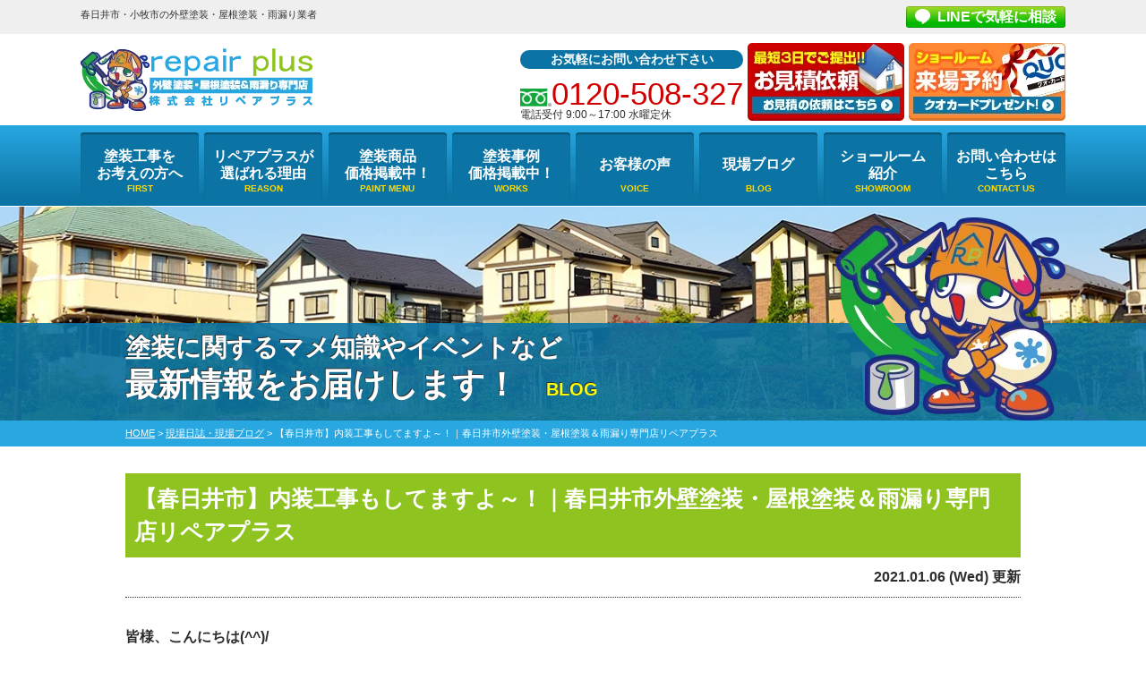

--- FILE ---
content_type: text/html; charset=UTF-8
request_url: https://rp-toso.com/blog/27616/
body_size: 12937
content:
<!DOCTYPE html>
<html lang="ja">

<head>
    <meta charset="UTF-8">
    <meta http-equiv="X-UA-Compatible" content="IE=edge" />
    <meta name="viewport" content="width=device-width" />
            <title>【春日井市】内装工事もしてますよ～！｜春日井市外壁塗装・屋根塗装＆雨漏り専門店リペアプラス｜現場日誌・現場ブログ｜春日井市・小牧市地域密着の外壁塗装・屋根塗装・雨漏り専門店</title>
    
                        <meta name="description" content="現場日誌・現場ブログ「【春日井市】内装工事もしてますよ～！｜春日井市外壁塗装・屋根塗装＆雨漏り専門店リペアプラス」です。春日井市・小牧市地域密着の外壁塗装・屋根塗装・雨漏り専門店リペアプラス。国内最大手塗料メーカーの県内施工実績1位・全国3位｜9:00～18:00 水曜定休 駐車場完備｜0120-508-327 見積・雨漏り診断・劣化診断無料" />
                        <meta name="keywords" content="現場日誌・現場ブログ,外壁塗装,屋根塗装,春日井市,サイディング,屋根,防水工事,雨漏り,住宅塗装,屋根塗装,住宅リフォーム塗装,名古屋市北区,小牧市,愛知県,リペアプラス" />
    
    <meta name='robots' content='max-image-preview:large' />
	<style>img:is([sizes="auto" i], [sizes^="auto," i]) { contain-intrinsic-size: 3000px 1500px }</style>
	<link rel='dns-prefetch' href='//cdnjs.cloudflare.com' />
<script type="text/javascript">
/* <![CDATA[ */
window._wpemojiSettings = {"baseUrl":"https:\/\/s.w.org\/images\/core\/emoji\/16.0.1\/72x72\/","ext":".png","svgUrl":"https:\/\/s.w.org\/images\/core\/emoji\/16.0.1\/svg\/","svgExt":".svg","source":{"concatemoji":"https:\/\/rp-toso.com\/cms\/wp-includes\/js\/wp-emoji-release.min.js?ver=6.8.3"}};
/*! This file is auto-generated */
!function(s,n){var o,i,e;function c(e){try{var t={supportTests:e,timestamp:(new Date).valueOf()};sessionStorage.setItem(o,JSON.stringify(t))}catch(e){}}function p(e,t,n){e.clearRect(0,0,e.canvas.width,e.canvas.height),e.fillText(t,0,0);var t=new Uint32Array(e.getImageData(0,0,e.canvas.width,e.canvas.height).data),a=(e.clearRect(0,0,e.canvas.width,e.canvas.height),e.fillText(n,0,0),new Uint32Array(e.getImageData(0,0,e.canvas.width,e.canvas.height).data));return t.every(function(e,t){return e===a[t]})}function u(e,t){e.clearRect(0,0,e.canvas.width,e.canvas.height),e.fillText(t,0,0);for(var n=e.getImageData(16,16,1,1),a=0;a<n.data.length;a++)if(0!==n.data[a])return!1;return!0}function f(e,t,n,a){switch(t){case"flag":return n(e,"\ud83c\udff3\ufe0f\u200d\u26a7\ufe0f","\ud83c\udff3\ufe0f\u200b\u26a7\ufe0f")?!1:!n(e,"\ud83c\udde8\ud83c\uddf6","\ud83c\udde8\u200b\ud83c\uddf6")&&!n(e,"\ud83c\udff4\udb40\udc67\udb40\udc62\udb40\udc65\udb40\udc6e\udb40\udc67\udb40\udc7f","\ud83c\udff4\u200b\udb40\udc67\u200b\udb40\udc62\u200b\udb40\udc65\u200b\udb40\udc6e\u200b\udb40\udc67\u200b\udb40\udc7f");case"emoji":return!a(e,"\ud83e\udedf")}return!1}function g(e,t,n,a){var r="undefined"!=typeof WorkerGlobalScope&&self instanceof WorkerGlobalScope?new OffscreenCanvas(300,150):s.createElement("canvas"),o=r.getContext("2d",{willReadFrequently:!0}),i=(o.textBaseline="top",o.font="600 32px Arial",{});return e.forEach(function(e){i[e]=t(o,e,n,a)}),i}function t(e){var t=s.createElement("script");t.src=e,t.defer=!0,s.head.appendChild(t)}"undefined"!=typeof Promise&&(o="wpEmojiSettingsSupports",i=["flag","emoji"],n.supports={everything:!0,everythingExceptFlag:!0},e=new Promise(function(e){s.addEventListener("DOMContentLoaded",e,{once:!0})}),new Promise(function(t){var n=function(){try{var e=JSON.parse(sessionStorage.getItem(o));if("object"==typeof e&&"number"==typeof e.timestamp&&(new Date).valueOf()<e.timestamp+604800&&"object"==typeof e.supportTests)return e.supportTests}catch(e){}return null}();if(!n){if("undefined"!=typeof Worker&&"undefined"!=typeof OffscreenCanvas&&"undefined"!=typeof URL&&URL.createObjectURL&&"undefined"!=typeof Blob)try{var e="postMessage("+g.toString()+"("+[JSON.stringify(i),f.toString(),p.toString(),u.toString()].join(",")+"));",a=new Blob([e],{type:"text/javascript"}),r=new Worker(URL.createObjectURL(a),{name:"wpTestEmojiSupports"});return void(r.onmessage=function(e){c(n=e.data),r.terminate(),t(n)})}catch(e){}c(n=g(i,f,p,u))}t(n)}).then(function(e){for(var t in e)n.supports[t]=e[t],n.supports.everything=n.supports.everything&&n.supports[t],"flag"!==t&&(n.supports.everythingExceptFlag=n.supports.everythingExceptFlag&&n.supports[t]);n.supports.everythingExceptFlag=n.supports.everythingExceptFlag&&!n.supports.flag,n.DOMReady=!1,n.readyCallback=function(){n.DOMReady=!0}}).then(function(){return e}).then(function(){var e;n.supports.everything||(n.readyCallback(),(e=n.source||{}).concatemoji?t(e.concatemoji):e.wpemoji&&e.twemoji&&(t(e.twemoji),t(e.wpemoji)))}))}((window,document),window._wpemojiSettings);
/* ]]> */
</script>
<link rel='stylesheet' id='contact-form-7-css' href='https://rp-toso.com/cms/wp-content/plugins/contact-form-7/includes/css/styles.css?ver=5.9.8' type='text/css' media='all' />
<link rel='stylesheet' id='enq_my_css-css' href='https://rp-toso.com/cms/wp-content/plugins/pcb-client/css/common.css?ver=6.8.3' type='text/css' media='all' />
<link rel='stylesheet' id='responsive-lightbox-swipebox-css' href='https://rp-toso.com/cms/wp-content/plugins/responsive-lightbox/assets/swipebox/swipebox.min.css?ver=2.4.8' type='text/css' media='all' />
<link rel='stylesheet' id='grw-public-main-css-css' href='https://rp-toso.com/cms/wp-content/plugins/widget-google-reviews/assets/css/public-main.css?ver=4.2' type='text/css' media='all' />
<link rel='stylesheet' id='main-style-css' href='https://rp-toso.com/cms/wp-content/themes/rp-toso/style.css?ver=1763357932' type='text/css' media='all' />
<link rel='stylesheet' id='wp-pagenavi-css' href='https://rp-toso.com/cms/wp-content/plugins/wp-pagenavi/pagenavi-css.css?ver=2.70' type='text/css' media='all' />
<link rel='stylesheet' id='jquery-ui-smoothness-css' href='https://rp-toso.com/cms/wp-content/plugins/contact-form-7/includes/js/jquery-ui/themes/smoothness/jquery-ui.min.css?ver=1.12.1' type='text/css' media='screen' />
<script type="text/javascript" src="//cdnjs.cloudflare.com/ajax/libs/jquery/3.6.0/jquery.min.js?ver=3.6.0" id="jquery-js"></script>
<script type="text/javascript" id="ajax-script-js-extra">
/* <![CDATA[ */
var localize = {"ajax_url":"https:\/\/rp-toso.com\/cms\/wp-admin\/admin-ajax.php","action":"create_ajax_html"};
/* ]]> */
</script>
<script type="text/javascript" src="https://rp-toso.com/cms/wp-content/plugins/pcb-client/js/select-taxonomy.js" id="ajax-script-js"></script>
<script type="text/javascript" src="https://rp-toso.com/cms/wp-content/plugins/responsive-lightbox/assets/swipebox/jquery.swipebox.min.js?ver=2.4.8" id="responsive-lightbox-swipebox-js"></script>
<script type="text/javascript" src="https://rp-toso.com/cms/wp-includes/js/underscore.min.js?ver=1.13.7" id="underscore-js"></script>
<script type="text/javascript" src="https://rp-toso.com/cms/wp-content/plugins/responsive-lightbox/assets/infinitescroll/infinite-scroll.pkgd.min.js?ver=6.8.3" id="responsive-lightbox-infinite-scroll-js"></script>
<script type="text/javascript" id="responsive-lightbox-js-before">
/* <![CDATA[ */
var rlArgs = {"script":"swipebox","selector":"lightbox","customEvents":"","activeGalleries":true,"animation":true,"hideCloseButtonOnMobile":false,"removeBarsOnMobile":false,"hideBars":true,"hideBarsDelay":5000,"videoMaxWidth":1080,"useSVG":true,"loopAtEnd":false,"woocommerce_gallery":false,"ajaxurl":"https:\/\/rp-toso.com\/cms\/wp-admin\/admin-ajax.php","nonce":"8b8956baf4","preview":false,"postId":27616,"scriptExtension":false};
/* ]]> */
</script>
<script type="text/javascript" src="https://rp-toso.com/cms/wp-content/plugins/responsive-lightbox/js/front.js?ver=2.4.8" id="responsive-lightbox-js"></script>
<script type="text/javascript" defer="defer" src="https://rp-toso.com/cms/wp-content/plugins/widget-google-reviews/assets/js/public-main.js?ver=4.2" id="grw-public-main-js-js"></script>
<link rel="canonical" href="https://rp-toso.com/blog/27616/" />
<link rel="icon" href="https://rp-toso.com/cms/wp-content/uploads/2020/11/rp_character-150x150.png" sizes="32x32" />
<link rel="icon" href="https://rp-toso.com/cms/wp-content/uploads/2020/11/rp_character.png" sizes="192x192" />
<link rel="apple-touch-icon" href="https://rp-toso.com/cms/wp-content/uploads/2020/11/rp_character.png" />
<meta name="msapplication-TileImage" content="https://rp-toso.com/cms/wp-content/uploads/2020/11/rp_character.png" />
<noscript><style id="rocket-lazyload-nojs-css">.rll-youtube-player, [data-lazy-src]{display:none !important;}</style></noscript>    <meta name="format-detection" content="telephone=no" />
<!-- *** ※20240920functions.phpに転記 *** -->
<!-- *** stylesheet *** -->

<!-- *** googleanalytics *** -->

<!-- Google Tag Manager -->
<script>(function(w,d,s,l,i){w[l]=w[l]||[];w[l].push({'gtm.start':
new Date().getTime(),event:'gtm.js'});var f=d.getElementsByTagName(s)[0],
j=d.createElement(s),dl=l!='dataLayer'?'&l='+l:'';j.async=true;j.src=
'https://www.googletagmanager.com/gtm.js?id='+i+dl;f.parentNode.insertBefore(j,f);
})(window,document,'script','dataLayer','GTM-KRHS4JH');</script>
<!-- End Google Tag Manager -->

<!-- *** //googleanalytics *** -->
</head>


        <body data-rsssl=1 id="blog">
        
        <!-- Google Tag Manager (noscript) -->
        <noscript><iframe src="https://www.googletagmanager.com/ns.html?id=GTM-KRHS4JH" height="0" width="0" style="display:none;visibility:hidden"></iframe></noscript>
        <!-- End Google Tag Manager (noscript) -->

                    <svg display="none" version="1.1" xmlns="http://www.w3.org/2000/svg" xmlns:xlink="http://www.w3.org/1999/xlink">
  <defs>
    <symbol id="home" viewBox="0 0 396.961 370">
<path d="M389.664,166.774l-60.063-60.063V37.325c0-12.543-10.164-22.711-22.73-22.711c-12.535,0-22.699,10.168-22.699,22.711v23.953
	l-44.723-44.723c-22.113-22.097-60.558-22.058-82.617,0.039L6.648,166.774c-8.863,8.883-8.863,23.257,0,32.125
	c8.872,8.883,23.274,8.883,32.137,0l150.168-150.18c4.895-4.867,13.516-4.867,18.383-0.015l150.191,150.194
	c4.457,4.441,10.262,6.652,16.066,6.652c5.816,0,11.633-2.211,16.074-6.652C398.535,190.031,398.535,175.657,389.664,166.774
	L389.664,166.774z M389.664,166.774"/>
<rect fill="none" width="396.961" height="370"/>
<path d="M206.047,91.833c-4.363-4.36-11.426-4.36-15.777,0L58.168,223.895c-2.086,2.082-3.266,4.93-3.266,7.898v96.324
	c0,22.602,18.325,40.926,40.926,40.926h65.402V267.754h73.84v101.289h65.406c22.602,0,40.926-18.324,40.926-40.926v-96.324
	c0-2.969-1.172-5.816-3.266-7.898L206.047,91.833z M206.047,91.833"/>
    </symbol>
  </defs>
</svg>            <header id="header">
                                                                <div class="spmenubtn spblock">
                    <a href="javascript:switchMenu();">
                        <span></span>
                        <span></span>
                        <span></span>
                        <span>MENU</span></a>
                </div>


                <div class="htxt">
                    <div class="inner pt0">
                                                                                    <p><strong>春日井市・小牧市の外壁塗装・屋根塗装・雨漏り業者</strong></p>
                                                                            <div class="floatR">
                            <p class="btn lineBtn"><a href="https://lin.ee/JqAYTF0" target="_blank" rel="nofollow">LINEで気軽に相談</a></p>
                        </div>
                    </div>
                </div>


                <div class="inner">
                    <div class="hdrLogo">
                        <a href="https://rp-toso.com/">
                            <img src="data:image/svg+xml,%3Csvg%20xmlns='http://www.w3.org/2000/svg'%20viewBox='0%200%20259%2070'%3E%3C/svg%3E" width="259" height="70" alt="春日井市・小牧市の外壁塗装・屋根塗装&雨漏り専門店リペアプラス" data-lazy-src="https://rp-toso.com/cms/wp-content/uploads/2019/08/logo.png" /><noscript><img src="https://rp-toso.com/cms/wp-content/uploads/2019/08/logo.png" width="259" height="70" alt="春日井市・小牧市の外壁塗装・屋根塗装&雨漏り専門店リペアプラス" /></noscript>
                        </a>
                        
                    </div>

                    <div class="floatR">
                        <ul class="clearfix">
                            <li class="tel">
                                <p>お気軽にお問い合わせ下さい</p><span class="tel-link">0120-508-327</span>電話受付 9:00～17:00 水曜定休                            </li>
                        </ul>
                        <div><a href="https://rp-toso.com/contact/"><img src="data:image/svg+xml,%3Csvg%20xmlns='http://www.w3.org/2000/svg'%20viewBox='0%200%20175%2087'%3E%3C/svg%3E" width="175" height="87" alt="お気軽にご相談くださいお見積り依頼はこちらから" data-lazy-src="https://rp-toso.com/cms/wp-content/themes/rp-toso/img/common/hdr_bnr_contact.png" /><noscript><img src="https://rp-toso.com/cms/wp-content/themes/rp-toso/img/common/hdr_bnr_contact.png" width="175" height="87" alt="お気軽にご相談くださいお見積り依頼はこちらから" /></noscript></a></div>
                        <div><a href="https://rp-toso.com/corporate/#shopAcs"><img src="data:image/svg+xml,%3Csvg%20xmlns='http://www.w3.org/2000/svg'%20viewBox='0%200%20175%2087'%3E%3C/svg%3E" width="175" height="87" alt="来店予約でクオカード進呈！来店予約はこちらから" data-lazy-src="https://rp-toso.com/cms/wp-content/themes/rp-toso/img/common/hdr_bnr_reserve.png" /><noscript><img src="https://rp-toso.com/cms/wp-content/themes/rp-toso/img/common/hdr_bnr_reserve.png" width="175" height="87" alt="来店予約でクオカード進呈！来店予約はこちらから" /></noscript></a></div>

                                                                    </div>
                </div>
                    <nav>
        <ul id="gNav" class="clearfix">
                            <li><a href="https://rp-toso.com/first/">塗装工事を<br />お考えの方へ</a></li>
                        <li><a href="https://rp-toso.com/reason/">リペアプラスが<br />選ばれる理由</a></li>
            <li><a href="https://rp-toso.com/menu/">塗装商品<br />価格掲載中！</a>
            </li>
                            <li><a href="https://rp-toso.com/works/">塗装事例<br />価格掲載中！</a>
                    <ul>
                        <li><a href="https://rp-toso.com/works/works_tax/外壁塗装工事/">外壁塗装</a></li>
                        <li><a href="https://rp-toso.com/works/works_tax/屋根塗装工事/">屋根塗装</a></li>
                        <li><a href="https://rp-toso.com/works/works_tax/屋根修繕工事/">屋根修繕工事</a></li>
                        <li><a href="https://rp-toso.com/works/works_tax/防水工事/">防水工事</a></li>
                        <li><a href="https://rp-toso.com/works/works_tax/アパート・マンション/">アパート・マンション</a></li>
                    </ul>
                                <li><a href="https://rp-toso.com/voice/">お客様の声</a>
                <li><a href="https://rp-toso.com/blog/">現場ブログ</a>
                <li><a href="https://rp-toso.com/corporate/#shopAcs">ショールーム<br />紹介</a>
                    <ul>
                                                <li><a href="https://rp-toso.com/showroom/kasugai">春日井ショールーム</a></li>
                        <li><a href="https://rp-toso.com/showroom/showroom_komaki">小牧ショールーム</a></li>
                    </ul>
                </li>
                <li><a href="https://rp-toso.com/contact/">お問い合わせは<br />こちら</a></li>
        </ul>
    </nav>
            </header>

            
                            <div id="pageTitle">
                    <div class="inner">
                                                    <h1>
                                <span>塗装に関するマメ知識やイベントなど</span>最新情報をお届けします！<span class="txt-y">BLOG</span>                                                                    <img src="data:image/svg+xml,%3Csvg%20xmlns='http://www.w3.org/2000/svg'%20viewBox='0%200%200%200'%3E%3C/svg%3E"  alt="キャラクター" data-lazy-src="https://rp-toso.com/cms/wp-content/themes/rp-toso/img/common/rp_character.png" /><noscript><img src="https://rp-toso.com/cms/wp-content/themes/rp-toso/img/common/rp_character.png"  alt="キャラクター" /></noscript>
                                                            </h1>
                        
                    </div>
                </div>
                <div id="pagePath">
                    <p><!-- Breadcrumb NavXT 7.3.1 -->
<span property="itemListElement" typeof="ListItem"><a property="item" typeof="WebPage" title="春日井市・小牧市地域密着の外壁塗装・屋根塗装・雨漏り専門店へ移動" href="https://rp-toso.com" class="home"><span property="name">HOME</span></a><meta property="position" content="1"></span> &gt; <span property="itemListElement" typeof="ListItem"><a property="item" typeof="WebPage" title="現場日誌・現場ブログへ移動" href="https://rp-toso.com/blog/" class="archive post-blog-archive"><span property="name">現場日誌・現場ブログ</span></a><meta property="position" content="2"></span> &gt; <span property="itemListElement" typeof="ListItem"><span property="name">【春日井市】内装工事もしてますよ～！｜春日井市外壁塗装・屋根塗装＆雨漏り専門店リペアプラス</span><meta property="position" content="3"></span></p>
                </div>
            
        
        
        <!--<div class="subttl-img"><img src="data:image/svg+xml,%3Csvg%20xmlns='http://www.w3.org/2000/svg'%20viewBox='0%200%200%200'%3E%3C/svg%3E" alt="" data-lazy-src="https://rp-toso.com/cms/wp-content/uploads/2019/06/bcg_sub_mainv.png" /><noscript><img src="https://rp-toso.com/cms/wp-content/uploads/2019/06/bcg_sub_mainv.png" alt="" /></noscript></div>-->
        <div id="contents" >
            <section id="main">
                <!-- /header.php ヘッダー -->
<!-- single.php シングルページテンプレート -->
<div class="inner pt0">
            <article>
        <h2 class="mb0">【春日井市】内装工事もしてますよ～！｜春日井市外壁塗装・屋根塗装＆雨漏り専門店リペアプラス</h2>
        <div class="infoBox">
                              <span class="time">2021.01.06 (Wed) 更新</span>
        </div>
        <p><strong>皆様、こんにちは(^^)/</strong></p>
<p><strong><a href="https://rp-toso.com/">外壁塗装・屋根塗装＆雨漏り専門店リペアプラス</a>樋口です(#^.^#)</strong></p>
<p>&nbsp;</p>
<p>&nbsp;</p>
<p>&nbsp;</p>
<p>&nbsp;</p>
<p><span style="font-size: 18pt;"><strong>&#x1f38d;<span style="color: #ff0000;">あけましておめでとうございます</span>&#x1f38d;</strong></span></p>
<p>&nbsp;</p>
<p>　　　　<strong>本年もよろしくお願いいたします(*^-^*)</strong></p>
<p>&nbsp;</p>
<p>&nbsp;</p>
<p>みなさま、年末年始はどんな風に過ごしましたか？</p>
<p>我が家は、家族でジェンガやトランプ・かるた。。。をして遊びました(੭ु´･ω･`)੭ु⁾⁾</p>
<p>&nbsp;</p>
<p>初詣は、氏神様へ行き、おみくじを引いたら【中吉】でした！！</p>
<p>今年もいい事ありそうな予感＼(^o^)／</p>
<p>&nbsp;</p>
<p>&nbsp;</p>
<p>毎日ニュースは、コロナウイルスの話題ばかりですが&#x1f4a6;</p>
<p>一日も早く終息する事を願っています。</p>
<p>&nbsp;</p>
<p>&nbsp;</p>
<p>&nbsp;</p>
<p>&nbsp;</p>
<p><span style="font-size: 14pt;"><strong>さて！！今回は<span style="color: #ff6600; font-size: 24pt;">【内装工事</span></strong></span><span style="font-size: 14pt;"><span style="font-size: 24pt;"><strong><span style="color: #ff6600;">】</span></strong></span></span><span style="font-size: 14pt;"><strong>についてお話させていただきます(๑•̀ㅂ•́)و✧</strong></span></p>
<p>&nbsp;</p>
<p>&nbsp;</p>
<p>&nbsp;</p>
<p>&nbsp;</p>
<p>リペアプラスでは、外壁塗装・屋根塗装以外にも内装工事もしてます( ◠‿◠ ) </p>
<p>お家の中も年月経つと傷んできますよね(-_-;)&#x1f4a6;</p>
<p>クロスも、湿気などで浮いたり剥がれたり、色も変わってきますね。</p>
<p>&nbsp;</p>
<p>なかなか自分では、修理できない事もリペアプラスでは何でもしちゃいます(*^▽^*)</p>
<p>&nbsp;</p>
<p>町の何でも屋さん(੭ु´･ω･`)੭ु⁾⁾</p>
<p>そんな風に呼ばれて、町に親しんでいきたいです☆彡</p>
<p>&nbsp;</p>
<p>&nbsp;</p>
<p>&nbsp;</p>
<p>先日の、お施主様の様子です(੭ु´･ω･`)੭ु⁾⁾</p>
<p>&nbsp;</p>
<p><strong><span style="font-size: 18pt; color: #ff0000;">施工前Before</span></strong></p>
<p><img fetchpriority="high" decoding="async" src="data:image/svg+xml,%3Csvg%20xmlns='http://www.w3.org/2000/svg'%20viewBox='0%200%20535%20401'%3E%3C/svg%3E" alt="春日井市　外壁塗装" width="535" height="401" class="alignnone  wp-image-27622" data-lazy-srcset="https://rp-toso.com/cms/wp-content/uploads/2021/01/2020_12_24_13_22_39_098_1.jpg 1300w, https://rp-toso.com/cms/wp-content/uploads/2021/01/2020_12_24_13_22_39_098_1-300x225.jpg 300w, https://rp-toso.com/cms/wp-content/uploads/2021/01/2020_12_24_13_22_39_098_1-768x576.jpg 768w, https://rp-toso.com/cms/wp-content/uploads/2021/01/2020_12_24_13_22_39_098_1-1024x768.jpg 1024w, https://rp-toso.com/cms/wp-content/uploads/2021/01/2020_12_24_13_22_39_098_1-720x540.jpg 720w, https://rp-toso.com/cms/wp-content/uploads/2021/01/2020_12_24_13_22_39_098_1-1000x750.jpg 1000w" data-lazy-sizes="(max-width: 535px) 100vw, 535px" data-lazy-src="https://rp-toso.com/cms/wp-content/uploads/2021/01/2020_12_24_13_22_39_098_1.jpg" /><noscript><img fetchpriority="high" decoding="async" src="https://rp-toso.com/cms/wp-content/uploads/2021/01/2020_12_24_13_22_39_098_1.jpg" alt="春日井市　外壁塗装" width="535" height="401" class="alignnone  wp-image-27622" srcset="https://rp-toso.com/cms/wp-content/uploads/2021/01/2020_12_24_13_22_39_098_1.jpg 1300w, https://rp-toso.com/cms/wp-content/uploads/2021/01/2020_12_24_13_22_39_098_1-300x225.jpg 300w, https://rp-toso.com/cms/wp-content/uploads/2021/01/2020_12_24_13_22_39_098_1-768x576.jpg 768w, https://rp-toso.com/cms/wp-content/uploads/2021/01/2020_12_24_13_22_39_098_1-1024x768.jpg 1024w, https://rp-toso.com/cms/wp-content/uploads/2021/01/2020_12_24_13_22_39_098_1-720x540.jpg 720w, https://rp-toso.com/cms/wp-content/uploads/2021/01/2020_12_24_13_22_39_098_1-1000x750.jpg 1000w" sizes="(max-width: 535px) 100vw, 535px" /></noscript></p>
<p>&nbsp;</p>
<p><span style="color: #0000ff;"><strong><span style="font-size: 18pt;">施工後After</span></strong></span></p>
<p><img decoding="async" src="data:image/svg+xml,%3Csvg%20xmlns='http://www.w3.org/2000/svg'%20viewBox='0%200%20538%20404'%3E%3C/svg%3E" alt="春日井市　外壁塗装" width="538" height="404" class="alignnone  wp-image-27624" data-lazy-srcset="https://rp-toso.com/cms/wp-content/uploads/2021/01/1609897228107.jpg 800w, https://rp-toso.com/cms/wp-content/uploads/2021/01/1609897228107-300x225.jpg 300w, https://rp-toso.com/cms/wp-content/uploads/2021/01/1609897228107-768x577.jpg 768w, https://rp-toso.com/cms/wp-content/uploads/2021/01/1609897228107-720x540.jpg 720w" data-lazy-sizes="(max-width: 538px) 100vw, 538px" data-lazy-src="https://rp-toso.com/cms/wp-content/uploads/2021/01/1609897228107.jpg" /><noscript><img decoding="async" src="https://rp-toso.com/cms/wp-content/uploads/2021/01/1609897228107.jpg" alt="春日井市　外壁塗装" width="538" height="404" class="alignnone  wp-image-27624" srcset="https://rp-toso.com/cms/wp-content/uploads/2021/01/1609897228107.jpg 800w, https://rp-toso.com/cms/wp-content/uploads/2021/01/1609897228107-300x225.jpg 300w, https://rp-toso.com/cms/wp-content/uploads/2021/01/1609897228107-768x577.jpg 768w, https://rp-toso.com/cms/wp-content/uploads/2021/01/1609897228107-720x540.jpg 720w" sizes="(max-width: 538px) 100vw, 538px" /></noscript></p>
<p>&nbsp;</p>
<p>&nbsp;</p>
<p>年末に綺麗になって、喜んでいただけました(*^▽^*)</p>
<p>&nbsp;</p>
<p>&nbsp;</p>
<p>今は、色んな壁紙があります</p>
<p>お部屋のイメチェンなど、どうですか？( ◠‿◠ ) </p>
<p>&nbsp;</p>
<p>&nbsp;</p>
<p>今すぐじゃなくても、、、いずれはしたいな～？　　</p>
<p>とお考えの方も</p>
<p>&nbsp;</p>
<p><span style="color: #ff00ff; font-size: 14pt;"><strong>まずは、お気軽にご相談ください！！＼(^o^)／</strong></span></p>
<p>&nbsp;</p>
<p>&nbsp;</p>
<p>&nbsp;</p>
<p>&nbsp;</p>
<p>&nbsp;</p>
<p><span style="font-family: arial, helvetica, sans-serif;"><span style="font-size: 14pt;"><strong>ご相談</strong></span><span style="font-size: 14pt;">・<strong>お見積り</strong>・<b>診断・カラーシミュレーション</b><span style="font-size: 12pt;">も</span></span><span style="color: #f065aa; font-size: 18pt;"><b>無料</b></span>で行っております！</span></p>
<p><span style="font-family: arial,helvetica,sans-serif;">今現在、外出を控えていらっしゃる方でリフォームをお考えの方も、お電話・LINE・オンラインでのご相談も承っております！</span></p>
<p><span style="font-family: arial,helvetica,sans-serif;">外壁や屋根の塗装をお考えのお客様は、北区はもちろん春日井市、北名古屋市のお客様もお気軽にお問い合わせ下さいﾟﾟ( ,,&gt;ω•́ )۶</span></p>
<p>&nbsp;</p>
<p>&nbsp;</p>
<p>&nbsp;</p>
<p>&nbsp;</p>
<p><span style="color: #ff00ff;"><strong>～リペアプラスは気軽にご相談できるショールームを展開しております！！～</strong></span></p>
<p><span style="color: #00ff00;"><strong>★☆住まいのお悩み、ご相談は名古屋市北区外壁塗装・屋根塗装＆雨漏り専門店のリペアプラスへ☆★</strong></span></p>
<p><a href="https://rp-toso.com/contact/"><strong><span>《お問い合わせ》はコチラから！</span></strong></a></p>
<p><a href="https://rp-toso.com/corporate/"><strong><span>《会社案内》についてはコチラから！</span></strong></a></p>
<p><a href="https://rp-toso.com/reason/"><strong><span>《リペアプラスが選ばれる理由》についてはコチラから！</span></strong></a></p>
<p><a href="https://rp-toso.com/works/"><strong><span>《施工事例》についてはコチラから！</span></strong></a></p>
<p><strong><span>株式会社リペアプラス</span></strong></p>
<p><strong><span><span style="color: #0000ff;">【住所】</span>本社：愛知県名古屋市北区如意２丁目１４１番地</span></strong></p>
<p><strong><span>西春日井ショールーム：愛知県西春日井郡豊山町大字豊場字中道３６</span></strong></p>
<p><strong>春日井ショールーム：愛知県春日井市瑞穂通6丁目１５－１</strong></p>
<p><strong><span><span style="color: #0000ff;">【営業時間】</span>９：００～１７：００</span></strong></p>
<p><strong><span><span style="color: #0000ff;">【電話番号】</span>０１２０－５０８－３２７</span></strong></p>
<p><strong><span><span style="color: #0000ff;">【ＦＡＸ】</span>０５２－５０８－９２１８</span></strong></p>
<p><span style="color: #ff0000;"><strong>お電話でのお問い合わせ、ショールームへのご来店是非お待ちしております(^^)/</strong></span></p>
<p><img decoding="async" width="259" height="70" class="size-full wp-image-17493 alignleft" alt="" src="data:image/svg+xml,%3Csvg%20xmlns='http://www.w3.org/2000/svg'%20viewBox='0%200%20259%2070'%3E%3C/svg%3E" data-lazy-src="https://rp-toso.com/cms/wp-content/uploads/2019/08/logo.png" /><noscript><img decoding="async" width="259" height="70" class="size-full wp-image-17493 alignleft" alt="" src="https://rp-toso.com/cms/wp-content/uploads/2019/08/logo.png" /></noscript></p>
      </article>

            
            
      <div class="pagenavi">
        <ul class="naviUl clearfix">
                      <li class="next"><a href="https://rp-toso.com/blog/27638/" rel="next">次の記事</a></li>
                    <li class="list"><a href="https://rp-toso.com/blog/">一覧</a></li>
                      <li class="prev"><a href="https://rp-toso.com/blog/27300/" rel="prev">前の記事</a></li>
                  </ul>
      </div>
      </div>


<!-- /archive.php アーカイブページテンプレート -->

<!-- footer.php フッター -->

            <!-- comContactL.php -->

<div class="bnrArea">
    <div class="contactBox clearfix">
        <img src="data:image/svg+xml,%3Csvg%20xmlns='http://www.w3.org/2000/svg'%20viewBox='0%200%200%200'%3E%3C/svg%3E" alt="" class="imgLayer" data-lazy-src="https://rp-toso.com/cms/wp-content/themes/rp-toso/img/common/contactL_img01.png"><noscript><img src="https://rp-toso.com/cms/wp-content/themes/rp-toso/img/common/contactL_img01.png" alt="" class="imgLayer"></noscript>
        <div class="inBox">
            <div class="toContactBox">
                <p class="catchTxt"><span>ご相談</span><span>お見積り</span><span>診断</span>は<strong>無料</strong>!お気軽にご連絡下さい!!</p>
            </div>
            <div class="telBox">
                <p class="tel"><span class="tel-link">0120-508-327</span><span class="tel-time">電話受付時間9:00～17:00 水曜定休</span></p>
                <p class="btn"><a href="https://rp-toso.com/contact/">ご相談・<br class="spcut">お見積り依頼</a></p>

                                    <p class="qr"><a href="https://lin.ee/JqAYTF0" target="_blank" rel="nofollow"><img src="data:image/svg+xml,%3Csvg%20xmlns='http://www.w3.org/2000/svg'%20viewBox='0%200%200%200'%3E%3C/svg%3E" alt="LINE QRコード" data-lazy-src="https://rp-toso.com/cms/wp-content/themes/rp-toso/img/common/QR_l.png"><noscript><img src="https://rp-toso.com/cms/wp-content/themes/rp-toso/img/common/QR_l.png" alt="LINE QRコード"></noscript></a></p>
                                                    <p class="read-area">地域密着、安心塗装工事の外壁塗装専門店 リペアプラス</p>
                            </div>

        </div>
    </div>

</div>

<!-- /comContactL.php -->        </section>
    <!--/#main-->
    </div>
    <!--/#contents-->



    <footer>

        
        <div class="inner footerCom">
            <div class="floatL">
                                <a href="https://rp-toso.com/" class="ftrLogo">
                    <img src="data:image/svg+xml,%3Csvg%20xmlns='http://www.w3.org/2000/svg'%20viewBox='0%200%20259%2070'%3E%3C/svg%3E" width="259" height="70" alt="春日井市・小牧市の外壁塗装・屋根塗装&雨漏り専門店リペアプラス" data-lazy-src="https://rp-toso.com/cms/wp-content/uploads/2019/08/logo.png" /><noscript><img src="https://rp-toso.com/cms/wp-content/uploads/2019/08/logo.png" width="259" height="70" alt="春日井市・小牧市の外壁塗装・屋根塗装&雨漏り専門店リペアプラス" /></noscript>
                </a>
                                    <h2>春日井市・小牧市の外壁塗装・屋根塗装&雨漏り専門店 株式会社リペアプラス</h2>
                
                                                                            <p>
                            <strong>[春日井ショールーム（本社）]</strong><br>
                            〒486-0845 春日井市瑞穂通6丁目15番地1<br>
                                                            TEL：<span class="tel-link">0568-84-8444</span>
                                                        　FAX：0568-84-8445                        </p>
                                            <p>
                            <strong>[小牧ショールーム]</strong><br>
                            〒485-0039 小牧市外堀2丁目20<br>
                                                                                </p>
                                            <p>
                            <strong>[資材置き場]</strong><br>
                            〒486-0849 春日井市八田町8丁目11番地3<br>
                                                                                </p>
                                                </div>
                            <nav>
                    <ul class="ftrNav">
                        <li>
                            <ul>
                                <li><a href="https://rp-toso.com/">トップページ</a></li>
                                <li><a href="https://rp-toso.com/first/">初めての方へ</a></li>
                                <li><a href="https://rp-toso.com/reason/">選ばれる理由</a></li>
                                <li><a href="https://rp-toso.com/showroom/kasugai/">春日井ショールーム</a></li>
                                <li><a href="https://rp-toso.com/showroom/showroom_komaki/">小牧ショールーム</a></li>
                                <li><a href="https://rp-toso.com/corporate/">会社案内</a></li>
                                <li><a href="https://rp-toso.com/staff/">スタッフ紹介</a></li>
                                <li><a href="https://rp-toso.com/partner/">協力会社様募集</a></li>
                            </ul>
                        </li>
                        <li>
                            <ul>
                                <li><a href="https://rp-toso.com/works/">施工事例</a></li>
                                <li><a href="https://rp-toso.com/voice/">お客様の声</a></li>
                                <li><a href="https://rp-toso.com/blog/">現場日誌・現場ブログ</a></li>
                                <li><a href="https://rp-toso.com/contact/">お問い合わせ</a></li>
                            </ul>
                        </li>
                        <li>
                            <ul>
                                <li><a href="https://rp-toso.com/menu/">塗装メニュー・価格</a></li>
                                <li><a href="https://rp-toso.com/menu/wpack/">屋根外壁Wパック</a></li>
                                <li><a href="https://rp-toso.com/apartment/">アパート・マンション向け</a></li>
                                <li><a href="https://rp-toso.com/rainleaking/">雨漏り診断</a></li>
                                <li><a href="https://rp-toso.com/diagnosis/">屋根・外壁診断</a></li>
                                <li><a href="https://rp-toso.com/caulking/">シーリング工事</a></li>
                                <li><a href="https://rp-toso.com/colorsimulation/">カラーシミュレーション</a></li>
                            </ul>
                        </li>
                    </ul>

                    <div class="footBnr">
                        <ul>
                            <li><a href="https://rp-toso.com/partner/"><img src="data:image/svg+xml,%3Csvg%20xmlns='http://www.w3.org/2000/svg'%20viewBox='0%200%200%200'%3E%3C/svg%3E" width="" height="" alt="協力会社様募集" data-lazy-src="https://rp-toso.com/cms/wp-content/themes/rp-toso/img/common/bnr_partner.png"><noscript><img src="https://rp-toso.com/cms/wp-content/themes/rp-toso/img/common/bnr_partner.png" width="" height="" alt="協力会社様募集"></noscript></a></li>
                        </ul>
                    </div>
                    <ul class="ftrBnrList">
                        <li class="recruit"><a href="https://rp-recruit.com/" target="_blank" rel="nofollow"><img src="data:image/svg+xml,%3Csvg%20xmlns='http://www.w3.org/2000/svg'%20viewBox='0%200%200%200'%3E%3C/svg%3E" width="" height="" alt="リペアプラス採用サイト" data-lazy-src="https://rp-toso.com/cms/wp-content/themes/rp-toso/img/common/bnr_recruit.png"><noscript><img src="https://rp-toso.com/cms/wp-content/themes/rp-toso/img/common/bnr_recruit.png" width="" height="" alt="リペアプラス採用サイト"></noscript></a></li>
                        <li><a href="https://www.instagram.com/mail.repair_plus.jp/?hl=ja" target="_blank"><img src="data:image/svg+xml,%3Csvg%20xmlns='http://www.w3.org/2000/svg'%20viewBox='0%200%200%200'%3E%3C/svg%3E" width="" height="" alt="リペアプラスインスタグラム" data-lazy-src="https://rp-toso.com/cms/wp-content/themes/rp-toso/img/common/bnr_insta.png"><noscript><img src="https://rp-toso.com/cms/wp-content/themes/rp-toso/img/common/bnr_insta.png" width="" height="" alt="リペアプラスインスタグラム"></noscript></a></li>
                    </ul>

                </nav>
                <div class="clearBoth">
                    <ul class="ftrBnrList">
                        <li><a href="https://topgarden.co.jp" target="_blank" rel="nofollow"><img src="data:image/svg+xml,%3Csvg%20xmlns='http://www.w3.org/2000/svg'%20viewBox='0%200%200%200'%3E%3C/svg%3E" width="" height="" alt="株式会社トップガーデン" data-lazy-src="https://rp-toso.com/cms/wp-content/themes/rp-toso/img/common/logo_topgarden.png"><noscript><img src="https://rp-toso.com/cms/wp-content/themes/rp-toso/img/common/logo_topgarden.png" width="" height="" alt="株式会社トップガーデン"></noscript></a></li>
                    </ul>
                </div>
            
            <div class="footBnr spblock">
                <div class="footBnrLinks">
                    <a href="https://rp-toso.com/partner/"><img src="data:image/svg+xml,%3Csvg%20xmlns='http://www.w3.org/2000/svg'%20viewBox='0%200%200%200'%3E%3C/svg%3E" width="" height="" alt="協力会社様募集" data-lazy-src="https://rp-toso.com/cms/wp-content/themes/rp-toso/img/common/bnr_partner.png"><noscript><img src="https://rp-toso.com/cms/wp-content/themes/rp-toso/img/common/bnr_partner.png" width="" height="" alt="協力会社様募集"></noscript></a>
                </div>
                <ul class="ftrBnrList">
                    <li class="recruit"><a href="https://rp-recruit.com/" target="_blank"><img src="data:image/svg+xml,%3Csvg%20xmlns='http://www.w3.org/2000/svg'%20viewBox='0%200%200%200'%3E%3C/svg%3E" width="" height="" alt="リペアプラス採用サイト" data-lazy-src="https://rp-toso.com/cms/wp-content/themes/rp-toso/img/common/bnr_recruit.png"><noscript><img src="https://rp-toso.com/cms/wp-content/themes/rp-toso/img/common/bnr_recruit.png" width="" height="" alt="リペアプラス採用サイト"></noscript></a></li>
                    <li><a href="https://www.instagram.com/mail.repair_plus.jp/?hl=ja" target="_blank"><img src="data:image/svg+xml,%3Csvg%20xmlns='http://www.w3.org/2000/svg'%20viewBox='0%200%200%200'%3E%3C/svg%3E" width="" height="" alt="リペアプラスインスタグラム" data-lazy-src="https://rp-toso.com/cms/wp-content/themes/rp-toso/img/common/bnr_insta.png"><noscript><img src="https://rp-toso.com/cms/wp-content/themes/rp-toso/img/common/bnr_insta.png" width="" height="" alt="リペアプラスインスタグラム"></noscript></a></li>

                    <li><a href="https://topgarden.co.jp" target="_blank" rel="nofollow"><img src="data:image/svg+xml,%3Csvg%20xmlns='http://www.w3.org/2000/svg'%20viewBox='0%200%200%200'%3E%3C/svg%3E" width="" height="" alt="株式会社トップガーデン" data-lazy-src="https://rp-toso.com/cms/wp-content/themes/rp-toso/img/common/logo_topgarden.png"><noscript><img src="https://rp-toso.com/cms/wp-content/themes/rp-toso/img/common/logo_topgarden.png" width="" height="" alt="株式会社トップガーデン"></noscript></a></li>
                </ul>
            </div>

            
            <div class="copyRight">
                                    <p>Copyright &copy; 2026 春日井市・小牧市の外壁塗装・屋根塗装&雨漏り専門店 株式会社リペアプラス. All Rights Reserved.</p>
                            </div>
        </div>
                                    <!-- comFooterCon.php -->
<div class="ftrScroll">
    <div class="inner">
        <div class="ftrCont">
            <p class="tel"><span class="tel-link">0120-508-327</span>電話受付 9:00～17:00 水曜定休            </p>
                        <ul>
                                    <li class="ftrDiagnosis"><a href="https://rp-toso.com/diagnosis/">外壁診断</a></li>
                                <li class="ftrShowroom"><a href="https://rp-toso.com/kasugai/#inform">来店予約</a></li>
                <li class="ftrContact"><a href="https://rp-toso.com/contact/">見積相談</a></li>
                            </ul>
        </div>

        
            
            <div class="ftrLine"><a href="https://lin.ee/JqAYTF0" target="_blank" rel="nofollow"><img src="data:image/svg+xml,%3Csvg%20xmlns='http://www.w3.org/2000/svg'%20viewBox='0%200%2060%2060'%3E%3C/svg%3E" width="60" height="60" alt="LINEのQRコード" data-lazy-src="https://rp-toso.com/cms/wp-content/themes/rp-toso/img/common/QR_s.png"><noscript><img src="https://rp-toso.com/cms/wp-content/themes/rp-toso/img/common/QR_s.png" width="60" height="60" alt="LINEのQRコード"></noscript>LINEで聞く</a></div>

                            <div class="pageTop"><a href="#blog"><img src="data:image/svg+xml,%3Csvg%20xmlns='http://www.w3.org/2000/svg'%20viewBox='0%200%2046%2050'%3E%3C/svg%3E" width="46" height="50" alt="PAGETOP" data-lazy-src="https://rp-toso.com/cms/wp-content/themes/rp-toso/img/common/page_top.png"><noscript><img src="https://rp-toso.com/cms/wp-content/themes/rp-toso/img/common/page_top.png" width="46" height="50" alt="PAGETOP"></noscript></a></div>
            
            </div>
</div>
<!-- /comFooterCon.php -->                    

    </footer>

    <script type="text/javascript" id="zsiqchat">
        var $zoho = $zoho || {};
        $zoho.salesiq = $zoho.salesiq || {
            widgetcode: "cda40e3de6eef281849412d5c3fdcc2f0af23307c8d0b3c631847526faca8133",
            values: {},
            ready: function() {}
        };
        var d = document;
        s = d.createElement("script");
        s.type = "text/javascript";
        s.id = "zsiqscript";
        s.defer = true;
        s.src = "https://salesiq.zohopublic.jp/widget";
        t = d.getElementsByTagName("script")[0];
        t.parentNode.insertBefore(s, t);
    </script>


<!-- wp_footer() -->
<script type="speculationrules">
{"prefetch":[{"source":"document","where":{"and":[{"href_matches":"\/*"},{"not":{"href_matches":["\/cms\/wp-*.php","\/cms\/wp-admin\/*","\/cms\/wp-content\/uploads\/*","\/cms\/wp-content\/*","\/cms\/wp-content\/plugins\/*","\/cms\/wp-content\/themes\/rp-toso\/*","\/*\\?(.+)"]}},{"not":{"selector_matches":"a[rel~=\"nofollow\"]"}},{"not":{"selector_matches":".no-prefetch, .no-prefetch a"}}]},"eagerness":"conservative"}]}
</script>
<script type="text/javascript" src="https://rp-toso.com/cms/wp-includes/js/dist/hooks.min.js?ver=4d63a3d491d11ffd8ac6" id="wp-hooks-js"></script>
<script type="text/javascript" src="https://rp-toso.com/cms/wp-includes/js/dist/i18n.min.js?ver=5e580eb46a90c2b997e6" id="wp-i18n-js"></script>
<script type="text/javascript" id="wp-i18n-js-after">
/* <![CDATA[ */
wp.i18n.setLocaleData( { 'text direction\u0004ltr': [ 'ltr' ] } );
/* ]]> */
</script>
<script type="text/javascript" src="https://rp-toso.com/cms/wp-content/plugins/contact-form-7/includes/swv/js/index.js?ver=5.9.8" id="swv-js"></script>
<script type="text/javascript" id="contact-form-7-js-extra">
/* <![CDATA[ */
var wpcf7 = {"api":{"root":"https:\/\/rp-toso.com\/wp-json\/","namespace":"contact-form-7\/v1"}};
/* ]]> */
</script>
<script type="text/javascript" id="contact-form-7-js-translations">
/* <![CDATA[ */
( function( domain, translations ) {
	var localeData = translations.locale_data[ domain ] || translations.locale_data.messages;
	localeData[""].domain = domain;
	wp.i18n.setLocaleData( localeData, domain );
} )( "contact-form-7", {"translation-revision-date":"2024-07-17 08:16:16+0000","generator":"GlotPress\/4.0.1","domain":"messages","locale_data":{"messages":{"":{"domain":"messages","plural-forms":"nplurals=1; plural=0;","lang":"ja_JP"},"This contact form is placed in the wrong place.":["\u3053\u306e\u30b3\u30f3\u30bf\u30af\u30c8\u30d5\u30a9\u30fc\u30e0\u306f\u9593\u9055\u3063\u305f\u4f4d\u7f6e\u306b\u7f6e\u304b\u308c\u3066\u3044\u307e\u3059\u3002"],"Error:":["\u30a8\u30e9\u30fc:"]}},"comment":{"reference":"includes\/js\/index.js"}} );
/* ]]> */
</script>
<script type="text/javascript" src="https://rp-toso.com/cms/wp-content/plugins/contact-form-7/includes/js/index.js?ver=5.9.8" id="contact-form-7-js"></script>
<script type="text/javascript" src="https://rp-toso.com/cms/wp-content/themes/rp-toso/js/jquery.heightLine.js" id="jquery-heightline-js"></script>
<script type="text/javascript" src="https://rp-toso.com/cms/wp-content/themes/rp-toso/js/conf.js" id="conf-js-js"></script>
<script type="text/javascript" src="https://rp-toso.com/cms/wp-content/themes/rp-toso/js/heightLineSetting.js" id="heightline-setting-js"></script>
<script type="text/javascript" src="https://rp-toso.com/cms/wp-content/themes/rp-toso/js/jquery.autopager-1.0.0.js" id="autopager-js-js"></script>
<script type="text/javascript" src="https://rp-toso.com/cms/wp-includes/js/jquery/ui/core.min.js?ver=1.13.3" id="jquery-ui-core-js"></script>
<script type="text/javascript" src="https://rp-toso.com/cms/wp-includes/js/jquery/ui/datepicker.min.js?ver=1.13.3" id="jquery-ui-datepicker-js"></script>
<script type="text/javascript" id="jquery-ui-datepicker-js-after">
/* <![CDATA[ */
jQuery(function(jQuery){jQuery.datepicker.setDefaults({"closeText":"\u9589\u3058\u308b","currentText":"\u4eca\u65e5","monthNames":["1\u6708","2\u6708","3\u6708","4\u6708","5\u6708","6\u6708","7\u6708","8\u6708","9\u6708","10\u6708","11\u6708","12\u6708"],"monthNamesShort":["1\u6708","2\u6708","3\u6708","4\u6708","5\u6708","6\u6708","7\u6708","8\u6708","9\u6708","10\u6708","11\u6708","12\u6708"],"nextText":"\u6b21","prevText":"\u524d","dayNames":["\u65e5\u66dc\u65e5","\u6708\u66dc\u65e5","\u706b\u66dc\u65e5","\u6c34\u66dc\u65e5","\u6728\u66dc\u65e5","\u91d1\u66dc\u65e5","\u571f\u66dc\u65e5"],"dayNamesShort":["\u65e5","\u6708","\u706b","\u6c34","\u6728","\u91d1","\u571f"],"dayNamesMin":["\u65e5","\u6708","\u706b","\u6c34","\u6728","\u91d1","\u571f"],"dateFormat":"yy\u5e74mm\u6708d\u65e5","firstDay":1,"isRTL":false});});
/* ]]> */
</script>
<script type="text/javascript" src="https://rp-toso.com/cms/wp-content/plugins/contact-form-7/includes/js/html5-fallback.js?ver=5.9.8" id="contact-form-7-html5-fallback-js"></script>
<script>window.lazyLoadOptions = [{
                elements_selector: "img[data-lazy-src],.rocket-lazyload,iframe[data-lazy-src]",
                data_src: "lazy-src",
                data_srcset: "lazy-srcset",
                data_sizes: "lazy-sizes",
                class_loading: "lazyloading",
                class_loaded: "lazyloaded",
                threshold: 300,
                callback_loaded: function(element) {
                    if ( element.tagName === "IFRAME" && element.dataset.rocketLazyload == "fitvidscompatible" ) {
                        if (element.classList.contains("lazyloaded") ) {
                            if (typeof window.jQuery != "undefined") {
                                if (jQuery.fn.fitVids) {
                                    jQuery(element).parent().fitVids();
                                }
                            }
                        }
                    }
                }},{
				elements_selector: ".rocket-lazyload",
				data_src: "lazy-src",
				data_srcset: "lazy-srcset",
				data_sizes: "lazy-sizes",
				class_loading: "lazyloading",
				class_loaded: "lazyloaded",
				threshold: 300,
			}];
        window.addEventListener('LazyLoad::Initialized', function (e) {
            var lazyLoadInstance = e.detail.instance;

            if (window.MutationObserver) {
                var observer = new MutationObserver(function(mutations) {
                    var image_count = 0;
                    var iframe_count = 0;
                    var rocketlazy_count = 0;

                    mutations.forEach(function(mutation) {
                        for (var i = 0; i < mutation.addedNodes.length; i++) {
                            if (typeof mutation.addedNodes[i].getElementsByTagName !== 'function') {
                                continue;
                            }

                            if (typeof mutation.addedNodes[i].getElementsByClassName !== 'function') {
                                continue;
                            }

                            images = mutation.addedNodes[i].getElementsByTagName('img');
                            is_image = mutation.addedNodes[i].tagName == "IMG";
                            iframes = mutation.addedNodes[i].getElementsByTagName('iframe');
                            is_iframe = mutation.addedNodes[i].tagName == "IFRAME";
                            rocket_lazy = mutation.addedNodes[i].getElementsByClassName('rocket-lazyload');

                            image_count += images.length;
			                iframe_count += iframes.length;
			                rocketlazy_count += rocket_lazy.length;

                            if(is_image){
                                image_count += 1;
                            }

                            if(is_iframe){
                                iframe_count += 1;
                            }
                        }
                    } );

                    if(image_count > 0 || iframe_count > 0 || rocketlazy_count > 0){
                        lazyLoadInstance.update();
                    }
                } );

                var b      = document.getElementsByTagName("body")[0];
                var config = { childList: true, subtree: true };

                observer.observe(b, config);
            }
        }, false);</script><script data-no-minify="1" async src="https://rp-toso.com/cms/wp-content/plugins/rocket-lazy-load/assets/js/16.1/lazyload.min.js"></script><!-- /wp_footer() -->

</body>

</html>

--- FILE ---
content_type: application/javascript
request_url: https://rp-toso.com/cms/wp-content/themes/rp-toso/js/conf.js
body_size: 1468
content:
// �L���b�V�����Ȃ�
(function () {
  $.ajaxSetup({ cache: false });
})();

$(document).ready(function () {
  //���₢���킹�{�^�����o��������X�N���[���C�x���g
  $(window).scroll(function () {
    //�ŏ㕔���猻�݈ʒu�܂ł̋������擾���āA�ϐ�[now]�Ɋi�[
    var now = $(window).scrollTop();

    //�ŉ������猻�݈ʒu�܂ł̋������v�Z���āA�ϐ�[under]�Ɋi�[
    var under = $("body").height() - (now + $(window).height());

    //�ŏ㕔���猻�݈ʒu�܂ł̋���(now)��200�ȏ�
    if (now > 200) {
      //[#page-top]���������t�F�[�h�C������
      $(".ftrScroll,.ftrCvFloat").fadeIn("slow");
      //����ȊO��������t�F�[�h�A�E�g����
    } else {
      $(".ftrScroll,.ftrCvFloat").fadeOut("slow");
    }
  });

  // #�Ŏn�܂�A���J�[���N���b�N�����ꍇ�ɏ���
  $('a[href^="#"]')
    .not(".wp-google-url")
    .click(function () {
      // �X�N���[���̑��x
      var speed = 400; // �~���b
      // �A���J�[�̒l�擾
      var href = $(this).attr("href");
      // �ړ�����擾
      var target = $(href == "#" || href == "" ? "html" : href);
      // �ړ���𐔒l�Ŏ擾
      var position = target.offset().top;
      // �X���[�X�X�N���[��
      $("body,html").animate({ scrollTop: position }, speed, "swing");
      return false;
    });

  var ua = navigator.userAgent;
  if (
    (ua.indexOf("iPhone") > 0 && ua.indexOf("iPod") == -1) ||
    (ua.indexOf("Android") > 0 && ua.indexOf("Mobile") > 0)
  ) {
    $(".tel-link").each(function () {
      var str = $(this).text();
      $(this).html(
        $("<a>")
          .attr("href", "tel:" + str.replace(/-/g, ""))
          .append(str + "</a>")
      );
    });
  }

  /*dotdotdot*/
  // $(".ddd , .newsBox h5 , .voiceList h3 , #blog #archiveList h3, .tabContentTop .inBox h5").dotdotdot({
  //     wrap: 'letter'
  // });
});

//Enter�L�[��������Ă����M�isubmit�j���Ȃ�
function submitStop(e) {
  if (!e) var e = window.event;

  if (e.keyCode == 13) return false;
}

//�S�Ă�input��text,password�v�f�ɂ����K��
window.onload = function () {
  var list = document.getElementsByTagName("input");
  for (var i = 0; i < list.length; i++) {
    if (list[i].type == "text" || list[i].type == "password") {
      list[i].onkeypress = function (event) {
        return submitStop(event);
      };
    }
  }
};

var count = 0;

function switchMenu() {
  if (count % 2 == 0) $("header nav").stop().fadeIn(300);
  else $("header nav").stop().fadeOut(300);
  count++;
}

$(function () {
  $(".showroomPict").each(function () {
    var set = $(this);
    var btn = set.find(".thumbnaillist li a");
    var image = set.find(".mainimglist img");
    // hover��
    $(btn).hover(function () {
      $(image).attr("src", $(this).attr("href")).fadeIn();
      $(image).attr("alt", $(this).attr("title"));
    });
    //�N���b�N��
    $(".thumbnaillist a").click(function () {
      return false;
    });
  });
});

$(function () {
  $(".informationTab li").click(function () {
    var num = $(".informationTab li").index(this);
    $(".tabContent").removeClass("active");
    $(".tabContent").eq(num).addClass("active");
    $(".informationTab li").removeClass("active");
    $(this).addClass("active");
  });
});

$(function () {
  $(".showroomPict").each(function () {
    var set = $(this);
    var btn = set.find(".thumbnaillist li a");
    var image = set.find(".mainimglist img");
    // hover��
    $(btn).hover(function () {
      $(image).attr("src", $(this).attr("href")).fadeIn();
      $(image).attr("alt", $(this).attr("title"));
    });
    //�N���b�N��
    $(".thumbnaillist a").click(function () {
      return false;
    });
  });
});
